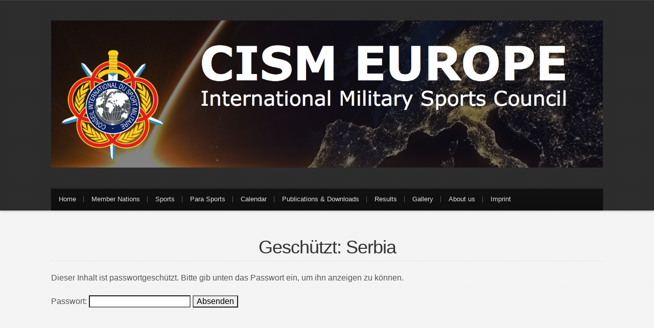

--- FILE ---
content_type: text/css
request_url: https://www.cismeurope.org/wp-content/themes/wp-blossom102/style.css
body_size: 18738
content:
/*  
Theme Name: WP-Blossom
Theme URL: http://www.solostream.com
Description: WP-Blossom is a responsive and user-friendly theme for WordPress.
Author: Solostream
Author URI: http://www.solostream.com/
Version: 1.0.2

The CSS, XHTML and design is released under GPL:
http://www.opensource.org/licenses/gpl-license.php

*/

/* --- [ YOU SHOULD NOT CHANGE THIS FILE. Make style changes on the Theme Settings page or on custom.css ] --- */

/* -------------------[ Main Page Elements ]------------------- */

body {
	text-align: left;
	margin: 0;
	padding: 0;
	color:#555;
	background:#fafafa url(images/headerbg2.png);
	font-size:12px;
	line-height:1.5em;
	font-family:arial,helvetica,sans-serif;
	}

#header {
	clear: both;
	margin: 0 auto;
	padding: 0;
	background:#292929 url(images/headerbg2.png);
	-webkit-box-shadow: inset 0 1px 0 rgba(255, 255, 255, 0.1);
	-moz-box-shadow: inset 0 1px 0 rgba(255, 255, 255, 0.1);
	box-shadow: inset 0 1px 0 rgba(255, 255, 255, 0.1), 0 0 5px rgba(0, 0, 0, 0.4);
	width:100%;
	display:block;
	}

#head-content {
	margin: 0 auto;
	padding: 40px 0;
	}

#sitetitle, 
#logo {
	max-width:100%;
	margin:0;
	padding:0;
	text-align:left;
	}

#logo img {
	max-width:100%;
	height:auto;
	}

#sitetitle .title {
	padding:0;
	margin:0;
	letter-spacing:-1px;
	line-height:1.2em;
	font-size:30px;
	display:block;
	}

#sitetitle .title a {
	color:#fff;
	}

#sitetitle .description {
	padding: 0;
	margin:0;
	display:block;
	color:#fff;
	}

#wrap,
.limit {
	width:1080px;
	clear: both;
	margin: 0 auto;
	padding:0 20px;
	}

#page {
	padding:0;
	clear: both;
	margin: 0 auto;
	background:url(images/dot.gif) 65.625% 0 repeat-y;
	}

#contentleft {
	width: 62.5% /* 600px based on 960px wide #wrap div */;
	float:left;
	padding:50px 0;
	margin: 0;
	}

#contentright {
	width: 31.25% /* 300px based on 960px wide #wrap div */;	
	float:right;	
	padding:50px 0;	
	margin: 0;
	}

#content {
	width: 70% /* 420px based on 600px wide #contentleft div */;
	padding:0;
	margin: 0;
	}

#sidebar-narrow {
	width: 20% /* 120px based on 600px wide #contentleft div */;
	float:left;
	padding:0;
	margin: 0;
	}

#sidebar {
	width: 100%;	
	float:none;	
	display:block;
	}

#sidebar-bottom {
	width: 100%;
	clear:both;
	display: block;
	overflow:hidden;
	padding:0;
	}

#sidebar-bottom-left {
	width:53.34%  /* 160px based on 300px wide #contentright div */;
	float:left;
	padding:0;
	margin:0;
	overflow:hidden;
	}

#sidebar-bottom-right {
	width:40%  /* 120px based on 300px wide #contentright div */;
	float:right;
	padding:0;
	margin:0;
	overflow:hidden;
	}

#footer {
	clear: both;
	margin: 0 auto;
	padding: 40px 0;
	color:#ccc;
	text-align:center;
	background:#000 url(images/headerbg2.png);
	}

.footurl {
	margin-bottom: 10px;
	}

.clearfix:after,
blockquote:after {
	content: "."; 
	display: block; 
	height: 0; 
	clear: both; 
	visibility: hidden;
	}

.clearfix,
blockquote {
	display: inline-block;
	}

/* Hides from IE-mac \*/
* html .clearfix,
* html blockquote {
	height: 1%;
	}
.clearfix,
blockquote {
	display: block;
	}
/* End hide from IE-mac */

/* -------------------[ Headings ]------------------- */

h1,h2,h3,h4,h5,h6,h7,
#sitetitle .title  {
	font-family:arial,helvetica,sans-serif;
	letter-spacing:0;
	margin: 0;
	padding: 0;
	text-align: left;
	font-weight:bold;
	color:#333;
	line-height: 1.2em;
	}

h1 {
	font-size:36px;
	margin: 0;
	letter-spacing:-1px;
	}

h2 {
	font-size: 30px;
	line-height: 1.3em;
	}

h3 {
	font-size: 24px;
	letter-spacing:0;
	line-height: 1.4em;
	}

h4,h5,h6,h7 {
	font-size: 20px;
	letter-spacing:0;
	line-height: 1.5em;
	}

.entry h1,
.entry h2,
.entry h3, 
.entry h4, 
.entry h5, 
.entry h6, 
.entry h7,
.widget h1,
.widget h2,
.widget h3, 
.widget h4, 
.widget h5, 
.widget h6,
.widget h7 {
	margin-bottom: 20px;
	}

h3.post-title, 
h2.post-title,
h1.post-title {
	margin-bottom:0;
	}

#content .entry h1.post-title, 
#content .entry h2.post-title,
h1.page-title,
h1.archive-title {
	font-size:36px;
	line-height: 1.2em;
	padding: 0;
	margin:0;
	text-align:center;
	letter-spacing:-1px;
	}

h1.page-title,
h1.archive-title {
	padding:0 0 5px;
	margin:0 0 20px;
	border-bottom:1px dotted #ddd;
	}

h2.feature-title,
h3.widgettitle,
h2.feat-title,
.sitemap h2 {
	font-size:24px;
	margin:0 0 10px;
	padding:0 0 5px;
	border-bottom:1px dotted #ddd;
	background:transparent;
	letter-spacing:-1px;
	}

#alt-home-bottom h3.widgettitle {
	margin:0 0 15px;
	}


h3#comments-title span,
h3#reply-title span,
.allauthors h2 span,
.auth-bio h1 span,
.auth-bio h2 span,
.mysubscribebox h2 span,
h3#reply-title,
.cats-by-2 h2.feat-title span,
.cat-posts-stacked h2.feat-title span,
.featured h2.feat-title span {
	margin:0 auto;
	text-align:center;
	color:#fff;
	background: #444 url(images/catnav-bg.png) bottom left repeat-x;
	border: 1px solid #444;
	-webkit-box-shadow: inset 0 1px 0 rgba(255, 255, 255, 0.3),0 1px 2px rgba(0, 0, 0, 0.4);
	-moz-box-shadow: inset 0 1px 0 rgba(255, 255, 255, 0.3), 0 1px 2px rgba(0, 0, 0, 0.4);
	box-shadow: inset 0 1px 0 rgba(255, 255, 255, 0.3), 0 1px 2px rgba(0, 0, 0, 0.4);
	height:25px;
	line-height:25px;
	padding:8px 25px;
	font-size:14px;
	text-transform:uppercase;
	letter-spacing:1px !important;
	}

h3#reply-title {
	width:130px;
	margin: 0 auto 30px;
	height:auto;
	}

.auth-bio h1 {
	margin:0 0 10px;
	}

.auth-bio h1 span {
	font-size:16px;
	}


/* -------------------[ Links ]------------------- */

a, a:link, a:visited {
	outline:none;
	text-decoration:none;
	color:#336699;
	-moz-transition: all 0.3s ease-in-out;
	-webkit-transition: all 0.3s ease-in-out;
	transition: all 0.3s ease-in-out;
	}

a:hover, a:active {
	text-decoration:none;
	color:#000000;
	}

a.more-link, 
a.more-link:link, 
a.more-link:visited  {}

a.more-link:hover, 
a.more-link:active  {}

p.readmore {
	display:block;
	margin-top:30px;
	margin-bottom:0;
	text-align:center;
	}

.readmore a.more-link, 
.readmore a.more-link:link, 
.readmore a.more-link:visited  {
	background: #0099cc;
	color: #fff;
	border: 1px solid #0099cc;
	margin:0 auto;
	text-align:center;
	height:24px;
	line-height:24px;
	padding:8px 25px;
	}

.readmore a.more-link:hover, 
.readmore a.more-link:active  {
	background:#333;
	border-color:#333;
	}

#footer a, 
#footer a:link, 
#footer a:visited {
	color:#ccc;
	}

#footer a:hover, 
#footer a:active {
	color:#fff;
	}

.post-title a, 
.post-title a:link, 
.post-title a:visited {
	color:#333;
	text-decoration:none;
	}

.post-title a:hover, 
.post-title a:active {
	color:#000;
	}

h3.widgettitle a,
h3.widgettitle a:link,
h3.widgettitle a:visited,
#footer-widgets h3.widgettitle a,
#footer-widgets h3.widgettitle a:link,
#footer-widgets h3.widgettitle a:visited,
#alt-home-bottom h3.widgettitle a,
#alt-home-bottom h3.widgettitle a:link,
#alt-home-bottom h3.widgettitle a:visited {
	color:#333;
	}

#footer-widgets h3.widgettitle a:hover,
#footer-widgets h3.widgettitle a:active,
#alt-home-bottom h3.widgettitle a:hover,
#alt-home-bottom h3.widgettitle a:active {
	color:#000;
	}
	
/* -------------------[ Images ]------------------- */

img.aligncenter,
img.centered,
img.center,
img.alignleft,
img.alignright,
img.avatar,
img.thumbnail,
img.catslide-thumbnail,
.post-feature-video,
.videoembed-wrap,
.mapembed-wrap {
	-moz-box-shadow: 0 1px 3px rgba(0,0,0,0.2);
	-webkit-box-shadow: 0 1px 3px rgba(0,0,0,0.2);
	box-shadow: 0 1px 3px rgba(0,0,0,0.2);
	padding:0
	}

.entry img {
	max-width: 97%;
	height:auto;
        }

img.alignright {
	float: right;
	clear: right;
	margin: 0 0 15px 15px;
        }

img.alignleft {
	float: left;
	clear: left;
	margin: 0 15px 15px 0px;
        }

img.aligncenter, 
img.centered, 
img.center { 
	display: block; 
	margin: 0 auto 20px;  
	float: none; 
	clear: both;
        }

img.thumbnail {
	border:0;
	padding:0;
	float:right;
	margin: 0 0 10px 10px;
	}

img.thumbnail.wide,
.post-feature-video {
	float:none;
	clear:both;
	display:block;
	padding:0;
	margin: 0 auto 30px;
	}

.entry img.thumbnail {
	max-width:40%;
	height:auto;
	padding: 0;
	}

.entry img.thumbnail.wide,
.post-feature-video {
	height:auto;
	max-width:100%;
	padding: 0;
	}

img.avatar {
	float:right;
	margin:0 0 10px 10px;
	padding:0;
	background:#fff;
	}

/* -------------------[ Caption Styles for WP 2.6+ ]------------------- */

.wp-caption {
	border: 1px solid #dddddd;
	text-align: center;
	background-color: #fff;
	padding-top:5px;
	margin: 0 10px 10px;
	}

.wp-caption img {
	margin: 0;
	padding: 0;
	border: 0 none;
	}

.wp-caption p.wp-caption-text {
	font-size: 12px;
	padding: 5px;
	margin: 0;
	}

/* -------------------[ Misc Tags and Classes ]------------------- */

p {
	margin-top: 0px;
	margin-bottom: 20px;
	}

form, select {
	margin:0;
	padding:0;
	}

acronym, abbr, span.caps {
	cursor: help;
	}

.entry ul,
.entry ol {
	margin: 0 0 20px 20px;
	}

.entry ul ul,
.entry ol ul,
.entry ul ol,
.entry ol ol {
	margin-bottom: 0;
	}

.entry ul li {
	list-style: square;
	}

.entry ul li li {
	list-style: circle;
	}

acronym, abbr {
	border-bottom: 1px solid #999;
	}

* html acronym, abbr {
	border-bottom: 1px dashed #999;
	}

blockquote {
	margin: 0 0 20px;
	background:#eee;
	padding: 15px 20px 1px;
	border:1px solid #dddddd;
	}

.center {
	text-align: center;
	}

a img, img a {
	border: none;
	}

code {
	font-family: 'Courier New', Courier, Fixed;
	display:block;
	clear:both;
	font-size:12px;
	line-height:18px;
	color:#333;
	padding: 10px 20px;
	border:1px solid #ddd;
	border-width:1px 0;
	background:#eee;
	}

hr {
        display: block;
        clear:both;
        }

.navigation {
	padding: 0; 
	margin: 0;
	clear:both;
	}

.single .navigation {
	margin-bottom:3px;
	}

.navigation .alignright {
	width:49%;
	float: right;
	text-align:right;
	}
	
.navigation .alignleft {
	width:49%;
	float: left;
	text-align:left;
	}

.alignright {
	float: right;
	}
	
.alignleft {
	float: left;
	}

.aligncenter, div.aligncenter {
	display: block;
	margin-left: auto;
	margin-right: auto;
        float: none; 
        clear: both;
	}

input:focus {
	outline: none;
	}

select,
input,
textarea {
	-webkit-appearance: none;
	-webkit-border-radius:0; 
	border-radius:0;
	font-family:inherit;
	font-size:inherit;
	}

input[type="checkbox"] { -webkit-appearance: checkbox; }
input[type="radio"] { -webkit-appearance: radio; }
input[type="submit"], input[type="button"] { -webkit-appearance: button; }
select { -webkit-appearance:menulist; border:1px solid #dddddd; background:#fff; padding:5px; }

/* ---------[ Search Form ]--------- */

form#searchform {
	padding:0;
	margin:0;
	display:inline;
	}

#searchform input[type="text"] {
	margin: 0 5px 5px 0;
	display:inline;
	padding: 8px 5px 8px 10px;
	width:165px;
	font-family:inherit;
	border:1px solid #dddddd;
	background:#fff;
	text-transform:lowercase;
	color:#999;
	font-family:inherit;
	}

#searchform input[type="submit"],
#searchform input[type="button"] {
	background: #336699;
	color: #fff;
	border:1px solid #336699;
	padding: 7px 14px;
	font-family:inherit;
	display:inline;
	cursor:pointer;
	text-transform:lowercase;
	margin: 0 0 5px;
	}

#searchform input[type="submit"]:hover,
#searchform input[type="button"]:hover {
	background:#000;
	border-color:#000;
	}

/* ---------[ Email Form and Search Form ]--------- */

.email-form  {
	padding:0;
	margin:0;
	}

.email-form input[type="text"],
.email-form input[type="email"] {
	margin: 0 2px 5px 0;
	display:inline;
	padding: 8px 5px 8px 10px;
	width:165px;
	font-family:inherit;
	border:1px solid #dddddd;
	background:#fff;
	text-transform:lowercase;
	color:#999;
	font-family:inherit;
	}

.email-form input[type="submit"],
.email-form input[type="button"] {
	background: #336699;
	color: #fff;
	border:1px solid #336699;
	padding: 7px 14px;
	font-family:inherit;
	display:inline;
	cursor:pointer;
	text-transform:lowercase;
	margin: 0 0 5px;
	}

.email-form input[type="submit"]:hover,
.email-form input[type="button"]:hover {
	background:#000;
	border-color:#000;
	}

/* -------- [ Table ] -------- */
	
table {
	border-collapse: collapse;
	margin-bottom: 20px; 
	max-width:100%;
	}

#content table {
	line-height:1.5em;
	}

table th {
	background:#eeeeee;
	border: 1px solid #dddddd;
	padding: 10px 15px; 
	}

table tr {
	background:#fff;
	}

table td {
	border: 1px solid #dddddd;
	padding: 10px 15px; 
	}

/* -------- [ Calendar Table ] -------- */
	
table#wp-calendar {
	margin-bottom: 0px; 
	width:100%;
	text-align:center;
	border:1px solid #dddddd;
	}

table#wp-calendar caption {
	font-weight:bold;
	padding: 5px;
	}

table#wp-calendar th {
	background:#eee;
	border: 1px solid #dddddd;
	padding: 5px; 
	}

table#wp-calendar tr {
	background:#fff;
	}

table#wp-calendar td {
	border: 1px solid #dddddd;
	padding: 5px; 
	}

table#wp-calendar tfoot td {
	background:#eee;
	padding: 5px;
	}

/* -------------------[ Comments ]------------------- */

.allcomments {
	padding: 50px 0 0;
	margin:50px 0 0;
	position:relative;
	z-index:1;
	}

h3#comments-title {
	position:absolute;
	z-index:2;
	top:0;
	left:0;
	right:0;
	text-align:center;
	height:25px;
	line-height:25px;
	background:url(images/hd-bg.gif) 0 0 repeat-x;
	}

.comments-navigation {
	display:block;
	margin: 0;
	padding:10px 0;
	}

.comments-navigation .alignleft {
	float:left;
	}

.comments-navigation .alignright {
	float:right;
	}

.comments-number {
	margin-bottom:10px;
	padding:0;
	text-align:center;
	}

.commentlist {
	padding: 0;
	list-style-type:none;
	margin: 0 ;
	}

.commentlist li {
	clear:both;
	margin: 0;
	padding: 0;
	list-style-type:none;
	background:url(images/hd-bg.gif) 0 -22px repeat-x;
	padding-top:32px;
	}

.commentlist li li {}

.commentlist li li.depth-3,
.commentlist li li.depth-5,
.commentlist li li.depth-7,
.commentlist li li.depth-9 {}

.commentlist li ul {
	margin: 0 0 0 50px;
	padding: 0;
	}

.commentlist li.alt { }


ol.commentlist li .comment-body {
	clear:both;
	position:relative;
	z-index:1;
	padding:0 0 30px;
	display:block;
	margin: 0 0 0 100px;
	}

.comment-body img.avatar {
	margin:0;
	float:none;
	display:block;
	position:absolute;
	z-index:2;
	left:-100px;
	top:0;
	}

.comment-body .reply {}

.comment-body .comment-author {
	margin:0;
	padding:0;
	line-height:1.5em;
	}

.comment-body .comment-meta {
	padding:0;
	margin: 0 0 15px;
	font-size:12px;
	line-height:1.5em;
	}

.commentlist cite {
	font-style:normal;
	}

.commentlist .says {
	display:none;
	position:absolute;
	left:-999em;
	}

.thread-alt { }	

.thread-even { }

#respond { 
	clear:both;
	padding: 10px;
	margin: 50px 0 20px;
	position:relative;
	z-index:1;
	-moz-box-shadow:    0 1px 3px rgba(0,0,0,0.2);
	-webkit-box-shadow: 0 1px 3px rgba(0,0,0,0.2);
	box-shadow:         0 1px 3px rgba(0,0,0,0.2);
	background:#fff;
	}

.commentlist #respond {
	margin: 20px 0 0;
	}

h3#reply-title {
	position:relative;
	top:-26px;
	margin:0 auto -42px;
	}

.commentlist li h3#reply-title {
	margin-bottom: -67px;
	top:-40px;
	}

a#cancel-comment-reply-link {
	margin:0;
	padding:0;
	color:#ffcc00 !important;
	text-transform:lowercase;
	}

#commentform {
	padding: 0;
	margin:0;
	text-align:center;
	clear:both;
	padding: 30px 20px 10px;
	margin: 0;
	background:#eee;
	border:1px solid #ddd;
	}

.commentlist #commentform {
	padding-top: 40px;
	}

#commentform label {
	padding: 0;
	margin: 0 0 1px 0;
	display:block;
	}

#commentform input[type="text"],
#commentform textarea {
	padding:7px;
	background:#fff;
	border-color: #dddddd; 
	border-width:1px; 
	border-style:solid;
	width: 80%;
	text-align:center;
	}

#commentform textarea {}

p.button-submit {
	margin:0;
	}

#commentform input[type="submit"],
#commentform input[type="button"] {
	cursor:pointer;
	font-family:inherit;
	clear:both;
	padding: 10px 20px;
	text-align:center;
	color:#fff;
	background:#336699;
	}

#commentform  input[type="submit"]:hover,
#commentform  input[type="button"]:hover {
	background:#000;
	}

a.comment-reply-link, 
a.comment-reply-link:link, 
a.comment-reply-link:visited, 
.reply a, 
.reply a:link, 
.reply a:visited {}

a.comment-reply-link:hover, 
a.comment-reply-link:active, 
.reply a:hover, 
.reply a:active {}

ol.commentlist .comment-body ul {
	list-style-type:disc;
	margin:0 30px 15px;
	padding:0;
	border:none;
	}

ol.commentlist .comment-body ul li {
	list-style-type:disc;
	margin:0;
	padding:0;
	border:none;
	}

ol.commentlist .comment-body ol {
	list-style-type:decimal;
	margin:0 30px 15px;
	padding:0;
	border:none;
	}

ol.commentlist .comment-body ol li {
	list-style-type:decimal;
	margin:0;
	padding:0;
	border:none;
	}

.cancel-comment-reply {
	padding: 5px 0 10px;
	}

.pings {
	background:#f5f5f5;
	border:1px solid #dddddd;
	padding: 15px;
	margin: 0 0 20px;
	}

.pings ol {
	margin-left:20px;
	}

.pings li {
	margin-bottom:5px;
	}

/* -------------------[ Top Navigation ]------------------- */

#topnav {
	padding:0; 
	margin:0;
	background:#000;
	}

#topnav ul { 
	z-index:99; 
	margin:0; 
	padding:0; 
	list-style:none; 
	line-height:1; 
	margin:0;
	}

#topnav ul a  {
	position:relative; 
	display:block; 
	z-index:100; 
	padding:5px 10px; 
	line-height:24px; 
	text-decoration:none;
	color:#ddd;
	}

#topnav ul li  { 
	float:left; 
	width: auto; 
	}

#topnav ul a:hover {
	color:#fff;
	}

#topnav ul ul  { 
	position: absolute; 
	left: -999em; 
	width: 242px; 
	z-index:99999;
	border-top: 1px solid #454545;
	}

#topnav ul ul a  {
	width:220px; 
	line-height:24px;
	border: 1px solid #454545;
	border-top:0;
	background:#000;
	}

#topnav ul ul a:hover  {
	background:#333;
	}

#topnav ul ul ul  {
	border-top: 1px solid #454545;
	margin: -36px 0 0 241px; 
	}

#topnav ul li li { 
	margin:0;
	border:0;
	}

#topnav ul li:hover,
#topnav ul li.hover  { 
	position:static;
	}

#topnav ul li:hover ul ul, 
#topnav ul li.sfhover ul ul,
#topnav ul li:hover ul ul ul, 
#topnav ul li.sfhover ul ul ul,
#topnav ul li:hover ul ul ul ul, 
#topnav ul li.sfhover ul ul ul ul { 
	left:-999em; 
	}

#topnav ul li:hover ul, 
#topnav ul li.sfhover ul,
#topnav ul li li:hover ul, 
#topnav ul li li.sfhover ul,
#topnav ul li li li:hover ul, 
#topnav ul li li li.sfhover ul,
#topnav ul li li li li:hover ul, 
#topnav ul li li li li.sfhover ul { 
	left:auto; 
	}

#topnav li.current-menu-item > a,
#topnav li.current_page_item > a {
	color:#fff;
	}

#catnav ul ul li.current-menu-item > a,
#catnav ul ul li.current-menu-item > a:hover,
#catnav ul ul li.current_page_item > a,
#catnav ul ul li.current_page_item > a:hover {
	color:#fff;
	}

#topnav .select-menu,
#catnav .select-menu-catnav { 
	display: none;
	}

.timely .select-menu,
.timely .select-menu-catnav { 
	display: none !important;
	}

/* -------------------[ Category Navigation ]------------------- */

#catnav {
	padding:0; 
	margin:0;
	background: #111 url(images/catnav-bg.png) bottom left repeat-x;
	-webkit-box-shadow: inset 0 1px 0 rgba(255, 255, 255, 0.15),0 -1px 3px rgba(0, 0, 0, 0.3);
	-moz-box-shadow: inset 0 1px 0 rgba(255, 255, 255, 0.15),0 -1px 3px rgba(0, 0, 0, 0.3);
	box-shadow: inset 0 1px 0 rgba(255, 255, 255, 0.15),0 -1px 3px rgba(0, 0, 0, 0.3);
	}

#catnav ul { 
	z-index:99; 
	margin:0; 
	padding:0; 
	list-style:none; 
	line-height:1; 
	margin:0;
	}

#catnav li  {
	float:left; 
	width: auto;
	background:url(images/nav-sep.png) right 50% no-repeat;
	}

#catnav li li,
#catnav li:last-child  {
	float:left; 
	width: auto;
	background-image:none;
	}

#catnav a  {
	position:relative; 
	display:block; 
	z-index:100; 
	padding:10px 15px; 
	line-height:24px; 
	text-decoration:none;
	color:#ddd;
	background:transparent;
	}

#catnav a:hover {
	color:#fff;
	}

#catnav ul ul  { 
	position: absolute; 
	left: -999em; 
	width: 232px; 
	z-index:99999;
	border-top: 1px solid #000;
	border-top:0;
	}

#catnav ul ul a  {
	width:200px; 
	line-height:20px;
	border:0;
	border: 1px solid #000;
	border-left:1px solid #000;
	border-top:0;
	background:#333;
	}

#catnav ul ul a:hover  {
	background:#111;
	}

#catnav ul ul ul  {
	margin: -41px 0 0 231px; 
	}

#catnav li li { 
	margin:0;
	border:0;
	}

#catnav li:hover,
#catnav li.hover  { 
	position:static;
	}

#catnav li:hover ul ul, 
#catnav li.sfhover ul ul,
#catnav li:hover ul ul ul, 
#catnav li.sfhover ul ul ul,
#catnav li:hover ul ul ul ul, 
#catnav li.sfhover ul ul ul ul { 
	left:-999em; 
	}

#catnav li:hover ul, 
#catnav li.sfhover ul,
#catnav li li:hover ul, 
#catnav li li.sfhover ul,
#catnav li li li:hover ul, 
#catnav li li li.sfhover ul,
#catnav li li li li:hover ul, 
#catnav li li li li.sfhover ul { 
	left:auto; 
	}

#catnav li.current-menu-item > a,
#catnav li.current_page_item > a {
	color:#fff;
	background: #0099cc url(images/catnav-bg.png) bottom left repeat-x;
	-webkit-box-shadow: inset 0 1px 0 rgba(255, 255, 255, 0.15);
	-moz-box-shadow: inset 0 1px 0 rgba(255, 255, 255, 0.15);
	box-shadow: inset 0 1px 0 rgba(255, 255, 255, 0.15);
	}

#catnav ul ul li.current-menu-item > a,
#catnav ul ul li.current-menu-item > a:hover,
#catnav ul ul li.current_page_item > a,
#catnav ul ul li.current_page_item > a:hover {
	background:#111;
	color:#fff;
	-webkit-box-shadow: none;
	-moz-box-shadow: none;
	box-shadow:none;
	}

/* -------------------[ Footer Navigation ]------------------- */

#footnav {
	padding:0; 
	margin:0 auto 5px;
	display:block;
	text-align:center;
	}

#footnav ul  {
	list-style-type:none; 
	padding:0; 
	margin:0 auto;
	display:block;
	text-align:center;
 	}

#footnav ul li  { 
	display:inline; 
	list-style-type:none; 
	margin:0 8px;
	padding:0;  
	}

#footnav ul a,
#footnav ul a:link,
#footnav ul a:visited  {
	display:inline;
	padding:0;  
	text-decoration:none;
	color:#bbb;
	}

#footnav ul a:hover,
#footnav ul a:active {
	color:#fff;
	}

/* --------------[ Basic Post Classes ]-------------- */

.post, 
.page.hentry {
	margin: 0 0 100px;
	padding:0;
	clear:both;
	}

.single .post,
.page .post {
	margin: 0;
	padding:0;
	}

.content {
	margin: 0 0 30px;
	border-bottom:1px dotted #ddd;
	padding-bottom:5px;
	}

.page-template-page-blog-php .post.type-post {
	margin-bottom: 100px;
	}

.meta {
	margin: 0 0 30px;
	padding:10px 0 0;
	}

#content .entry .meta {
	text-align:center;
	}

.meta-bullet {}
.meta-cats {}
.meta-author {}
.meta-date {}
.meta-comments {}

#content .post-header {
	position:relative;
	z-index:1;
	padding: 50px 0 0;
	margin: 0 auto;
	background:url(images/hd-bg.gif) top left repeat-x;
	}

#content .post-header .meta-date {
	position:absolute;
	top:-1px;
	left:0;
	right:0;
	z-index:2;
	padding:0;
	margin:0 auto;
	text-align:center;
	}

#content .post-header .meta-date .meta-inner {
	margin:0 auto;
	text-align:center;
	color:#fff;
	background: #444 url(images/catnav-bg.png) bottom left repeat-x;
	border: 1px solid #444;
	-webkit-box-shadow: inset 0 1px 0 rgba(255, 255, 255, 0.3),0 1px 2px rgba(0, 0, 0, 0.4);
	-moz-box-shadow: inset 0 1px 0 rgba(255, 255, 255, 0.3), 0 1px 2px rgba(0, 0, 0, 0.4);
	box-shadow: inset 0 1px 0 rgba(255, 255, 255, 0.3), 0 1px 2px rgba(0, 0, 0, 0.4);
	height:24px;
	line-height:24px;
	padding:8px 25px;
	}

#content .post-header .meta-date .meta-inner > a {
	color:#fff;
	}

.post-header .meta-date .meta-bullet {
	padding:0;
	margin:0;
	display:none;
	}

p#breadcrumbs {
	font-size:12px;
	margin:0 0 30px;
	padding:0 0 5px;
	border-bottom:1px dotted #dddddd;
	}

p.tags {
	margin-bottom:25px;  
	clear:both;
	}

/* -------------------[ Video Embed ]------------------- */

.videoembed-wrap {
	margin-bottom:25px;
	}

.single-video,
.videoembed {
	position: relative;
	padding-bottom: 62.50%; /* -- 16:10 Video Size Ratio -- */
	padding-bottom: 56.25%; /* -- 16:9 Video Size Ratio -- */
	height: 0;
	overflow: hidden;
	margin: 0 auto;
	}

.single-video iframe,  
.single-video object,  
.single-video embed,
.videoembed iframe,  
.videoembed object,  
.videoembed embed {
	position: absolute;
	top: 0;
	left: 0;
	width: 100%;
	height: 100%;
	}

/* -------------------[ Map Embed ]------------------- */

.mapembed-wrap {
	margin-bottom:25px;
	}

.mapembed {
	position: relative;
	padding-bottom: 62.50%; /* -- 16:10 Video Size Ratio -- */
	padding-bottom: 56.25%; /* -- 16:9 Video Size Ratio -- */
	height: 0;
	overflow: hidden;
	margin: 0 auto;
	}

.mapembed iframe,  
.mapembed object,  
.mapembed embed {
	position: absolute;
	top: 0;
	left: 0;
	width: 100%;
	height: 100%;
	}

/* -------------------[ Social Media Icons ]------------------- */

.sub-icons {
	padding:0;
	margin:15px 0 0;
	}

.sub-icons img,
.auth-icons img,
.entry .sub-icons img,
.entry .auth-icons img {
	width:24px;
	height:24px;
	display:block;
	float:left;
	max-width:none;
	margin:0 0 2px;
	-moz-box-shadow: 0 0 2px rgba(0,0,0,0.2);
	-webkit-box-shadow: 0 0 2px rgba(0,0,0,0.2);
	box-shadow: 0 0 2px rgba(0,0,0,0.2);
	background:#fff;
	padding:2px;
	}

.sub-icons img,
.auth-icons img {
	opacity:0.6;
	}

.sub-icons img:hover,
.auth-icons img:hover {
	opacity:1;
	}

/* ---------------[ Author Styles for All Authors Page Template ]--------------- */

.allauthors {
	clear:both;
	padding: 40px 0 0;
	margin: 0 0 40px;
	background:url(images/hd-bg.gif) top left repeat-x;
	position:relative;
	z-index:1;
	}

.allauthors:last-child {}

.page-template-page-authors-php .content {
	border:0;
	}

.allauthors h2 {
	position:absolute;
	z-index:2;
	top:0;
	left:0;
	right:0;
	text-align:center;
	height:25px;
	line-height:25px;
	}

.allauthors h2 span {}

.allauthors img.avatar {
	padding:0;
	background:#fff;
	border:0;
	float:right;
	margin:0 0 20px 20px;
	}

.auth-icons {
	clear:both;
	margin: 0 auto;
	padding: 0;
	text-align:left;
	}

.allauthors .auth-website {
	display:none;
	}

.auth-website {}

/* -------------------[ Author Bio Info ]------------------- */

.auth-bio {
	padding: 50px 0 0;
	margin: 0 0 70px;
	background:url(images/hd-bg.gif) top left repeat-x;
	position:relative;
	z-index:1;
	}

.auth-bio h1,
.auth-bio h2 {
	position:absolute;
	z-index:2;
	top:0;
	left:0;
	right:0;
	text-align:center;
	height:25px;
	line-height:25px;
	}

.auth-bio h1 span,
.auth-bio h2 span {}

.auth-bio img.avatar {
	padding:0;
	background:#fff;
	border:0;
	float:left;
	margin:0 15px 5px 0;
	}

.auth-bio .auth-icons {
	clear:both;
	margin: 20px auto 0;
	padding: 10px 0 0;
	border-top:1px dotted #dddddd;
	text-align:left;
	}

.auth-website {
	display:block;
	height:24px;
	line-height:24px;
	float:right;
	}

.single .auth-bio {
	margin: 0;
	padding:10px 0 0;
	border-top:1px dotted #ddd;
	background:transparent;
	}

.single .auth-bio h2 {
	position:absolute;
	z-index:2;
	top:0;
	left:-999em;
	display:none;
	}

.single .auth-bio img.avatar {
	padding:0;
	background:#fff;
	border:0;
	float:right;
	margin:5px 0 10px 15px;
	}

.single .bio div {}

.auth-bio .bio span {
	font-weight:bold;
	}

/* ---------------[ Subscribe Box ]--------------- */

.mysubscribebox {
	padding: 10px;
	margin: 50px 0 0;
	position:relative;
	z-index:1;
	background:#fff;
	-moz-box-shadow:    0 1px 3px rgba(0,0,0,0.2);
	-webkit-box-shadow: 0 1px 3px rgba(0,0,0,0.2);
	box-shadow:         0 1px 3px rgba(0,0,0,0.2);
	background:#fff;
	}

.inner-mysubscribebox {
	padding: 30px 30px 20px;
	text-align:center;
	background:#DAECF2;
	border:1px solid #ddd;
	}

.mysubscribebox h2 {
	position:absolute;
	z-index:2;
	top:-8px;
	left:0;
	right:0;
	text-align:center;
	height:25px;
	line-height:25px;
	}

.mysubscribebox .sub-icons {
	padding:0;
	margin:15px auto 0;
	text-align:center;
	}

.mysubscribebox .sub-icons img,
.mysubscribebox .sub-icons a {}

.mysubscribebox .sub-icons img,
.mysubscribebox .auth-icons img,
.entry .mysubscribebox .sub-icons img,
.entry .mysubscribebox .auth-icons img {
	display:inline-block;
	float:none;
	}

.mysubscribebox .email-form {
	text-align:center;
	}

.mysubscribebox .email-form input[type="text"],
.mysubscribebox .email-form input[type="email"] {
	width:200px;
	margin-bottom:5px;
	}

.mysubscribebox .email-form input[type="submit"],
.mysubscribebox .email-form input[type="button"] {
	margin-bottom:5px;
	}

/* --------------[ Home Page Option 2 - 2 Posts Aligned Side-by-Side ( index2 ) ]-------------- */

.post-by-2 {
	margin: 0 auto;
	padding:0;
	}

.post-inline {
	clear:both;
	margin: 0 0 20px;
	padding:0 0 10px;
	border-bottom:1px dotted #dddddd;
	}

.post-left {
	clear:left;
	float:left;
	width: 48%;
	margin: 0;
	padding:0;
	}

.post-right {
	clear:right;
	float:right;
	width: 48%;
	margin: 0;
	padding:0;
	}

.post-by-2 .post,
.post-by-2 .page.hentry {
	margin: 0;
	padding: 50px 0;
	border:0;
	position:relative;
	z-index:1;
	background:url(images/hd-bg.gif) top left repeat-x;
	}

.post-by-2 .entry img.thumbnail.wide,
.post-by-2 .entry .post-feature-video {
	float:none;
	margin: 0 auto 12px;
	width:auto;
	max-width:100%;
	height:auto;
	padding:0;
	clear:both;
	display:block;
	}

#content .post-by-2 .entry .meta {
	padding:0;
	margin-bottom:15px;
	font-size:12px;
	letter-spacing:0.03em;
	text-align:left;
	}

.post-by-2 .post-clear {
	clear:both;
	height:0;
	padding:40px 0;
	background:transparent;
	margin: 0 auto;
	}

.post-by-2 .entry {
	margin: 0;
	padding:0;
	border:0;
	}

.post-by-2 .my-excerpt {
	line-height:1.6em;
	height:9.6em;
	overflow:hidden;
	display:block;
	}

.post-by-2 .meta-cats {
	display:none;
	}

#content .post-by-2 .entry h2.post-title {
	text-align:left;
	font-size: 24px;
	line-height: 1.2em;
	margin:0 0 5px;
	}

#content .post-by-2 .post-header {
	position:static;
	padding: 0;
	margin: 0 auto;
	background:transparent;
	}

.post-by-2 .entry {}

.post-by-2 p.readmore {
	position:absolute;
	display:block;
	bottom:0;
	left:0;
	right:0;
	z-index:2;
	margin:0 auto;
	text-align:center;
	}	

/* -----------[ Home Page Option 3 - Posts Arranged by Category Side-by-Side ( index3 ) ]----------- */

.cats-by-2 {
	margin: 0;
	padding: 0;
	background:transparent;
	}

.cat-posts-left,
.cat-posts-right {
	clear:left;
	float:left;
	width: 48%;
	margin: 0 0 80px;
	padding:35px 0 0;
	background:url(images/hd-bg.gif) top left repeat-x;
	position:relative;
	z-index:1;
	}

.cat-posts-right {
	clear:right;
	float:right;
	}

.cats-by-2 h2.feat-title {
	position:absolute;
	z-index:2;
	top:0;
	left:0;
	right:0;
	text-align:center;
	height:25px;
	line-height:25px;
	border:0;
	padding:0;
	margin:0 auto;
	}

.cats-by-2 h2.feat-title a {
	color:#fff !important;
	}

.cats-by-2 .post {
	margin: 0;
	padding: 18px 0;
	background:transparent;
	border:0;
	border-bottom:1px dotted #dddddd;
	}

.cats-by-2 .post:last-child {
	padding-bottom:0;
	border:0;
	}

.cats-by-2 .my-excerpt {
	overflow:hidden;
	margin: 0;
	line-height:1.55em;
	height:6.0em;
	border:0;
	padding:0;
	display:block;
	}

.cats-by-2 h3.post-title {
	font-size:18px;
	margin:0;
	line-height:1.2em;
	}

.cats-by-2 .entry img.thumbnail {
	border:0;
	float:left;
	margin: 0 14px 0 0;
	height:5.6em;
	width:auto;
	padding:0;
	max-width:none;
	}

.cats-by-2 .entry img.thumbnail.wide,
.cats-by-2 .entry .post-feature-video {
	float:none;
	margin: 0 0 12px;
	width:auto;
	max-width:100%;
	height:auto;
	padding:0;
	clear:both;
	display:block;
	}

.cats-by-2  p.readmore,
.cats-by-2  a.more-link {
	display:none;
	visibility: hidden;
	position:absolute;
	left:-999em;
	}

#content .cats-by-2 .meta {
	font-size:11px;
	margin:0 0 3px;
	padding:0;
	text-align:left;
	}

#content .cats-by-2 .meta-bullet,
#content .cats-by-2 .meta-cats,
#content .cats-by-2 .meta-author  {
	display:none;
	}

#content .cats-by-2 .meta-comments .meta-bullet {
	display:inline;
	}

/* -------------------[ Home Page Option 4 - Posts Arranged by Category Stacked ( index4 ) ]------------------- */

.cat-posts-stacked {
	clear:both;
	width: 100%;
	display:block;
	margin: 0 0 10px;
	padding:60px 0 0;
	background:url(images/hd-bg.gif) top left repeat-x;
	position:relative;
	z-index:1;
	}

.cat-posts-stacked h2.feat-title {
	position:absolute;
	z-index:2;
	top:0;
	left:0;
	right:0;
	text-align:center;
	height:25px;
	line-height:25px;
	border:0;
	padding:0;
	margin:0 auto;
	}

.cat-posts-stacked h2.feat-title a {
	color:#fff !important;
	}

.cat-posts-stacked .meta-cats {
	display:none;
	}

#content .cat-posts-stacked .entry h2.post-title {
	margin: 0 0 3px !important;
	padding:0;
	font-size:24px;
	text-align:left;
	}

#content .cat-posts-stacked .meta {
	margin:0 0 10px;
	padding:0;
	text-align:left;
	}

.cat-posts-stacked .post {
	margin:0 0 30px;
	padding:0 0 10px;
	border-bottom:1px dotted #dddddd;
	}

.cat-posts-stacked .post:last-child {
	margin:0;
	padding:0;
	border-bottom:0;
	}

.cat-posts-stacked img.thumbnail,
.cat-posts-stacked img.thumbnail.wide {
	float:left;
	margin: 5px 0 30px;
	width:auto;
	height:auto;
	padding:0;
	max-width:150px;
	}

.cat-posts-stacked .my-excerpt {
	margin-left: 170px;
	display:block;
	}

.cat-posts-stacked p.readmore {
	display:none;
	text-align:center;
	}

/* -------------------[ Archive Drop-Down Menus ]------------------- */

.index-3-4-archives {
	border:1px solid #ddd;
	background:#eee;
	padding: 5px 5px 0;
	display:block;
	margin:0;
	display:block;
	}

.index-3-4-archives form {
	display:inline;
	margin:0;
	padding:0;
	}

.index-3-4-archives select {
	display:inline;
	width:200px;
	padding: 5px;
	margin: 0 0 5px;
	color:#666;
	}

.index-3-4-archives form.catarchives {
	float:right;
	margin-right:0;
	}

/* ---------------[ Ad Banners ]--------------- */

.head-banner468 {
	float:right;
	display:inline;
	text-align:right;
	overflow:hidden;
	padding:0;
	margin:0;
	max-width:49%;
	}

.banner468 {
	text-align:center;
	margin: 0 auto 30px;
	float:none;
	display:block;
	padding:10px;
	background:#000;
	}

.c-sw .banner468,
.sw-c .banner468,
.fwidth .banner468 {}

.banner728-container {
	text-align:center;
	margin: 0 auto;
	padding:20px 0 0;
	float:none;
	display:block;
	}

.banner728-container.bottom {
	text-align:center;
	margin: 0 auto;
	padding:20px 0;
	float:none;
	display:block;
	border:0;
	border-top:1px dotted #dddddd;
	}

.banner728 {
	margin: 0 auto;
	padding:0;
	float:none;
	display:block;
	width:100%;
	}

.banner728.left {
	margin: 0;
	float:left;
	width:75.84%;
	text-align:left;
	}

.banner220 {
	margin: 0;
	padding:0;
	float:right;
	text-align:right;
	width:22.92%;
	display:block;
	}

.head-banner468 img,
.banner468 img,
.banner728 img,
.banner220 img {
	max-width:100%;
	height:auto;
	}

/* ---------[ Content | Sidebar-Wide ]--------- */

.c-sw #page {}

.c-sw #content {
	width:100%;
	}

/* ---------[ Sidebar-Wide | Content ]--------- */

.sw-c #page {
	background-position: 34.375% 0;
	}

.sw-c #content {
	width:100%;
	}

.sw-c #contentleft {
	float:right;
	}

.sw-c #contentright {
	float:left;
	}

/* ---------[ Content | Sidebar-Narrow | Sidebar-Wide ]--------- */

.c-sn-sw #page {}

.c-sn-sw #content {
	float:left;
	}

.c-sn-sw #sidebar-narrow {
	float:right;
	}

.c-sn-sw p.email-form .sub {
	width:150px;
	}

.c-sn-sw .page-border {
	background:url(images/dot.gif) 46.875% 0 repeat-y;
	}

/* ---------[ Sidebar-Narrow | Content | Sidebar-Wide ]--------- */

.sn-c-sw #page {}

.sn-c-sw #content {
	float:right;
	}

.sn-c-sw p.email-form .sub {
	width:150px;
	}

.sn-c-sw .page-border {
	background:url(images/dot.gif) 15.625% 0 repeat-y;
	}

/* ---------[ Sidebar-Wide | Sidebar-Narrow | Content ]--------- */

.sw-sn-c #page {
	background-position: 34.375% 0;
	}

.sw-sn-c #contentleft {
	float:right;
	}

.sw-sn-c #content {
	float:right;
	}

.sw-sn-c #contentright {	
	float:left;	
	}

.sw-sn-c p.email-form .sub {
	width:150px;
	}

.sw-sn-c .page-border {
	background:url(images/dot.gif) 53.125% 0 repeat-y;
	}

/* ---------[ Sidebar-Wide | Content | Sidebar-Narrow ]--------- */

.sw-c-sn #page {
	background-position: 34.375% 0;
	}

.sw-c-sn #contentleft {
	float:right;
	}

.sw-c-sn #contentright {
	float:left;	
	}

.sw-c-sn #content {
	float:left;
	padding:0;
	margin: 0;
	}

.sw-c-sn #sidebar-narrow {
	float:right;
	}

.sw-c-sn p.email-form .sub {
	width:150px;
	}

.sw-c-sn .page-border {
	background:url(images/dot.gif) 84.375% 0 repeat-y;
	}

/* ---------[ Full-Width Layout Styles ]--------- */

.fwidth #page {
	background:transparent !important;
	}

.fwidth #contentleft {
	width: 100%;
	float:none;
	}

.fwidth #content {
	width: 100%;
	}

/* ---------[ Content | Sidebar-Narrow ]--------- */

.c-sn #page {
	background-position: 76.04166% 0;
	}

.c-sn #contentleft {
	float:none;
	width:100%;
	}

.c-sn #content {
	float:left;
	padding:0;
	margin: 0;
	width:72.91666% /* 700px based on 960px wide #wrap div */;
	}

.c-sn #sidebar-narrow {
	float:right;
	width:20.833% /* 200px based on 960px wide #wrap div */;
	}

/* ---------[ Sidebar-Narrow | Content ]--------- */

.sn-c #page {
	background-position: 23.95833% 0;
	}

.sn-c #contentleft {
	float:none;
	width:100%;
	}

.sn-c #content {
	float:right;
	padding:0;
	margin: 0;
	width:72.91666% /* 700px based on 960px wide #wrap div */;
	}

.sn-c #sidebar-narrow {
	float:left;
	width:20.833% /* 200px based on 960px wide #wrap div */;
	}

/* -------------------[ Tabbed Archives Page Template ]------------------- */

.post ul.archives-by-cat {
	margin: 5px 0 15px;
	padding: 0 0 12px;
	border-bottom:1px dotted #dddddd;
	}

.post ul.archives-by-cat li {
	list-style-type:none !important;
	padding:0;
	background:transparent;
	margin: 0 0 3px;
	}

.post ul.archive-tabs {
	padding:0;
	background:transparent;
	margin: 0 0 20px 0;
	padding: 0 0 15px;
	border-bottom:1px dotted #dddddd;
	}

.post ul.archive-tabs li {
	list-style-type:none !important;
	padding:0;
	background:transparent;
	margin: 0;
	float:left;
	}

.archive-tabs a,
.archive-tabs a:link,
.archive-tabs a:visited {
	display:block;
	float:left;
	margin: 0 10px 0 0;
	background:#f5f5f5;
	padding: 0 25px;
	color:#333;
	border:1px solid #dddddd;
	height:36px;
	line-height:36px;
	}

.archive-tabs a:hover,
.archive-tabs a:active,
.archive-tabs .ui-tabs-selected a {
	background:#333;
	color:#fff;
	border:1px solid #000;
	}

#archive-tabs .ui-tabs-hide {  
	display: none;  
	}

#archive-tabs {
	padding-bottom:15px;
	}

#archive-images,
.archive-content {}

.entry #archives-images img.thumbnail,
.entry .archive-content img.thumbnail {
	max-width:none;
	background:#fff;
	width: 140px;
	height:140px;
	margin: 0 20px 20px 0;
	display:block;
	float:left;
	padding:0;
	border:0;
	}

/* ---------------[ Site Map Page ]--------------- */

.sitemap {}

.sitemap.entry ul {
	margin-left:20px;
	padding-left:0;
	}

.sitemap.entry ul li {
	margin-left:0;
	padding-left:0;
	margin-bottom:3px;
	}

.sitemap.entry ul ul {
	margin-left:15px;
	margin-top:3px;
	}

.sitemap.entry ul ul li {
	list-style-type:circle;
	}

.sitemap .entry {
	padding-bottom:15px;
	}

.sitemap .meta {
	margin: 0 0 10px;
	padding: 0;
	}

.sitemap-narrow {
	width:36%;
	float:right;
	padding: 0;
	margin:0 0 15px;
	}

.sitemap-wide {
	width:58%;
	float:left;
	}

.sitemap-post {
	clear:both;
	margin:0 0 15px;
	border-bottom:1px dotted #dddddd;
	padding:0;
	}

.sitemap-post p.post-title {
	margin:0;
	}

p.sitemap-meta {
	margin:0 0 15px;
	}

.sitemap-post img.thumbnail {
	float:left;
	margin:3px 10px 15px 0px;
	padding:0;
	border:0;
	width:15%;
	background:#fff;
	}

/* --------[ MyFlexSlider Necessary Styles ]-------- */

/* Browser Resets */

.flex-container a:active,
.myflexslider a:active,
.flexslider a:active,
.flex-container a:focus,
.myflexslider a:focus,
.flexslider a:focus {
	outline: none;
	}

.slides,
.flex-control-nav,
.flex-direction-nav,
.flexslide-custom-controls,
.slides li,
.flex-control-nav li,
.flex-direction-nav li,
.flexslide-custom-controls li {
	margin: 0; 
	padding: 0; 
	list-style-type:none !important;
	background-image:none;
	} 

.flex-pauseplay span {
	text-transform: capitalize;
	}

/* Hide the slides before the JS is loaded. Avoids image jumping */

.myflexslider .slides > li,
.flexslider .slides > li {
	display: none; 
	-webkit-backface-visibility: hidden;
	} 

/* Clearfix for the .slides element */

.slides:after {
	content: "."; 
	display: block; 
	clear: both; 
	visibility: hidden; 
	line-height: 0; 
	height: 0;
	}
 
html[xmlns] .slides {
	display: block;
	}
 
* html .slides {
	height: 1%;
	}

/* No JavaScript Fallback
/* If you are not using another script, such as Modernizr, make sure you
/* include js that eliminates this class on page load */

.no-js .slides > li:first-child {
	display: block;
	}

.myflexslider,
.flexslider {
	margin: 0; 
	padding:0;
	border: 0; 
	position: relative; 
	zoom: 1;
	}

.myflexslider .slides,
.flexslider .slides {
	padding:0;
	margin:0 auto;
	zoom:1;
	}

.slides img,
.slides img.thumbnail {
	width:100%;
	max-width:none;
	height:auto; 
	display: block;
	margin:0;
	padding:0;
	border:0;
	}

.carousel li {}

.flex-viewport {
	max-height: 2000px; 
	-webkit-transition: all 1s ease; 
	-moz-transition: all 1s ease; 
	transition: all 1s ease;
	}

.loading .flex-viewport {
	max-height: 300px;
	}


/* --------[ Flexslider Featured Video ]-------- */

.myflexslider .feature-video,
.flexslider .feature-video {}

.myflexslider .feature-video .video,
.flexslider .feature-video .video {
	position: relative;
	padding-bottom: 68.75%; /* -- 16:11 Video Size Ratio -- */
	padding-bottom: 75.00%; /* -- 16:12 Video Size Ratio -- */
	padding-bottom: 62.50%; /* -- 16:10 Video Size Ratio -- */
	padding-bottom: 56.25%; /* -- 16:9 Video Size Ratio -- */
	height: 0;
	overflow: hidden;
	}

.myflexslider .feature-video iframe,  
.myflexslider .feature-video object,  
.myflexslider .feature-video embed,
.flexslider .feature-video iframe,  
.flexslider .feature-video object,  
.flexslider .feature-video embed {
	position: absolute;
	top: 0;
	right: 0;
	width: 100%;
	height: 100%;
	}

/* --------[ Direction Nav ]-------- */

.flex-direction-nav {}

.flex-direction-nav a {
	width: 25px; 
	height: 25px; 
	margin: -25px 0 0; 
	display: block; 
	background: #000 url(images/bg_direction_nav2.png) no-repeat 0 0; 
	position:absolute; 
	top: 50%; 
	z-index: 10; 
	cursor: pointer; 
	text-indent: -999em; 
	opacity: 0;
	zoom:1;
	}

.flex-direction-nav .flex-next {
	background-position: 100% 0; 
	right: 0;
	}

.flex-direction-nav .flex-prev {
	left: 0;
	}

.flex-direction-nav .flex-disabled {}

.myflexslider:hover .flex-next,
.myflexslider:hover .flex-prev,
.flexslider:hover .flex-next,
.flexslider:hover .flex-prev {
	opacity: 1.0;
	}

.myflexslider:hover .flex-next:hover, 
.myflexslider:hover .flex-prev:hover,
.flexslider:hover .flex-next:hover, 
.flexslider:hover .flex-prev:hover {
	opacity: 1.0;
	}

/* --------[ Control Nav ]-------- */

.flex-control-nav {
	width: 100%; 
	position: absolute; 
	bottom: -30px; 
	text-align: center;
	}

.flex-control-nav li {
	margin: 0 3px; 
	display: inline-block; 
	zoom: 1; 
	*display: inline;
	}

.flex-control-paging li a {
	width: 14px; 
	height: 14px; 
	display: block; 
	background: #666; 
	background: rgba(0,0,0,0.5); 
	cursor: pointer; 
	text-indent: -9999px; 
	box-shadow: inset 0 0 3px rgba(0,0,0,0.3);
	}

.flex-control-paging li a:hover { 
	background: #333; 
	background: rgba(0,0,0,0.7); 
	}

.flex-control-paging li a.flex-active { 
	background: #000; 
	background: rgba(0,0,0,0.9); 
	cursor: default; 
	}

.flex-control-thumbs {
	margin: 5px 0 0; 
	position: static; 
	overflow: hidden;
	}

.flex-control-thumbs li {
	width: 25%; 
	float: left; 
	margin: 0;
	}

.flex-control-thumbs img {
	width: 100%; 
	display: block; 
	opacity: .7; 
	cursor: pointer;
	}

.flex-control-thumbs img:hover {
	opacity: 1;
	}

.flex-control-thumbs .flex-active {
	opacity: 1; 
	cursor: default;
	}

/* --------[ Thumbnail Navigation ]-------- */

.myflexslider.thumbnav {
	margin:0 auto;
	padding:0;
	position:absolute;
	bottom:15px;
	right:15px;
	left:15px;
	z-index:5;
	}

.myflexslider.thumbnav img {
	display: block;
	opacity: 0.3;
	cursor: pointer;
	}

.myflexslider.thumbnav img:hover {
	opacity: 1;
	}

.myflexslider.thumbnav .flex-active-slide img {
	opacity: 1;
	cursor: default;
	}

/* --------[ Thumbnail Navigation Direction Nav ]-------- */

.thumbnav .flex-direction-nav a {
	margin: -15px 0 0; 
	}

.thumbnav .flex-direction-nav .flex-next {
	background-position: 100% 0; 
	right: 10px;
	}

.thumbnav .flex-direction-nav .flex-prev {
	left: 10px;
	}

.thumbnav .flex-direction-nav .flex-disabled {
	display:none;
	}

.thumbnav .myflexslider:hover .flex-next {
	opacity: 1.0;
	}

.thumbnav .myflexslider:hover .flex-prev {
	opacity: 1.0;
	}

.thumbnav .myflexslider:hover .flex-next:hover, 
.thumbnav .myflexslider:hover .flex-prev:hover {
	opacity: 1.0;
	}

/* --------[ Narrow Featured Content Slider ]-------- */

.featured.narrow {
	display:block;
	margin: 0 auto 5em;
	position:relative;
	z-index:1;
	background:#000;
	padding:0 0 90px;
	-moz-box-shadow: 0 1px 3px rgba(0,0,0,0.2);
	-webkit-box-shadow: 0 1px 3px rgba(0,0,0,0.2);
	box-shadow: 0 1px 3px rgba(0,0,0,0.2);
	 width:100%; 
	}

.featured.narrow h2.feat-title {
	position:absolute;
	z-index:5;
	top:-8px;
	left:0;
	right:0;
	margin:0;
	padding:0;
	border:0;
	text-align:center;
	}

.featured.narrow .myflexslider .slide-container {
	padding:0;
	background:transparent;
	margin:0 auto;
	border:0;
	display:block;
	width:100%;
	}

.featured.narrow .myflexslider .flex-caption {
	margin:0 auto;
	background:#000;
	padding: 0 0 30px;
	width:100%;
	}

.featured.narrow .myflexslider h2.post-title,
.featured.narrow .myflexslider h2.post-title a {
	font-size:24px;
	margin:0;
	line-height:1.2em;
	color:#fff !important;
	margin:0 0 5px;
	}

.featured.narrow .myflexslider .my-excerpt {
	margin: 0 0 15px;
	color:#ccc;
	font-size:14px;
	padding:0;
	overflow:hidden;
	line-height:1.6em;
	height:5.8em;
	display:block;
	padding: 20px 20px 0;
	}

.featured.narrow .myflexslider a.more-link {
	position:static;
	display:block;
	margin:0 20px;
	color:#fff !important;
	}

.featured.narrow .myflexslider .feature-image,
.featured.narrow .myflexslider .feature-video {
	width:100%;
	height:auto;
	float:none;
	margin:0 auto;
	border:0;
	background:transparent;
	padding:0;
	}

.featured.narrow .myflexslider .feature-video {}

.featured.narrow .myflexslider img {}

.featured.narrow .flex-direction-nav a {
	margin: 0; 
	top: 10px;
	opacity:1;
	}

.featured.narrow .flex-direction-nav .flex-next {
	background-position: 100% 0; 
	right:10px;
	}

.featured.narrow .flex-direction-nav .flex-prev {
	left: auto;
	right:36px;
	}

.featured.narrow .myflexslider.thumbnav {
	margin:0 auto;
	padding:0;
	position:absolute;
	bottom:5px;
	right:5px;
	left:5px;
	z-index:5;
	background:#000;
	border:0;
	}

.featured.narrow .thumbnav .flex-direction-nav a {
	top: 50%;
	margin:-10px 0 0; 
	}

.featured.narrow .thumbnav .flex-direction-nav .flex-prev {
	left: 10px;
	right:auto;
	}

/* --------[ Wide Featured Content Slider ]-------- */

.featured.wide {
	display:block;
	margin: 40px auto 0;
	position:relative;
	z-index:1;
	background:#000;
	padding:0;
	-moz-box-shadow: 0 1px 3px rgba(0,0,0,0.2);
	-webkit-box-shadow: 0 1px 3px rgba(0,0,0,0.2);
	box-shadow: 0px 1px 3px rgba(0,0,0,0.2);
	}

.featured.wide h2.feat-title {
	position:absolute;
	z-index:5;
	top:-8px;
	left:0;
	right:0;
	margin:0;
	padding:0;
	border:0;
	text-align:center;
	}

.featured.wide .myflexslider .slide-container {
	position:relative;
	z-index:3;
	border:0;
	padding:0;
	margin:0 auto;
	display:block;
	background:transparent;
	}

.featured.wide .myflexslider .flex-caption {
	position:absolute;
	z-index:4;
	margin:0;
	top:0;
	bottom:0;
	left:0;
	right:auto;
	background:#000;
	width:34%;
	padding:0;
	}

.featured.wide .myflexslider h2.post-title,
.featured.wide .myflexslider h2.post-title a {
	font-size:24px;
	color:#fff !important;
	margin:0 0 10px;
	line-height:1.2em;
	}

.featured.wide .myflexslider .my-excerpt {
	overflow:hidden;
	padding:25px;
	line-height:1.6em;
	height:12.3em;
	margin: 0 0 20px;
	color:#ccc;
	font-size:14px;
	}

.featured.wide .myflexslider a.more-link {
	padding:0 25px;
	color:#fff !important;
	}

.featured.wide .myflexslider .feature-image,
.featured.wide .myflexslider .feature-video {
	max-width:none;
	width:66%;
	float:right;
	margin:0;
	border:0;
	background:#000;
	padding:0;
	display:block;
	}

.featured.wide .flex-direction-nav a {
	margin: 0; 
	top: 10px; 
	opacity:1;
	}

.featured.wide .flex-direction-nav .flex-next {
	background-position: 100% 0; 
	right:10px;
	}

.featured.wide .flex-direction-nav .flex-prev {
	left: auto;
	right:36px;
	}

.featured.wide .myflexslider.thumbnav {
	margin:0;
	position:absolute;
	bottom:5px;
	right:66.5%;
	left:5px;
	z-index:5;
	background:transparent;
	border:0;
	padding:0;
	width:auto;
	}

.featured.wide .myflexslider.thumbnav .flex-direction-nav a {
	top: 50%;
	margin:-12px 0 0; 
	}

.featured.wide .myflexslider.thumbnav .flex-direction-nav .flex-prev {
	left: 10px;
	}

/* --------[ Wide Featured Pages Slider ]-------- */

.featured.wide.pages {}

/* --------[ Featured Category Slider ]-------- */

.catslide.widget { overflow:hidden; }

#sidebar .catslide.widget {}

.catslide.widget h3.widgettitle {
	margin-bottom:10px !important;
	}

.catslide.widget li {
	margin:0;
	padding:0;
	border:0;
	}

.featured.cat {
	display:block;
	margin: 40px 0 0;
	position:relative;
	z-index:1;
	background:transparent;
	padding:0 0;
	}

.featured.cat .slides li {}

.widget .featured.cat {
	margin-top:0;
	}

.catslide-description {
	border-bottom:1px dotted #ddd;
	padding-bottom:10px;
	margin:0 0 10px;
	}

.featured.cat .cat-container {
	display:block;
	padding-bottom:1.8em;
	line-height:1.55em;
	height:auto;
	}

.featured.cat .catslide-content {}

.featured.cat h3.post-title {
	padding:0;
	margin:0 0 5px;
	font-size:20px;
	line-height:1.3em;
	max-height:2.6em;
	overflow:hidden;
	letter-spacing:0;
	}

.featured.cat p.catslide-excerpt {
	margin:0;
	padding:0;
	}

.catslide.widget ul.catslide-meta {
	margin:0 0 10px;
	padding:0;
	font-size:11px;
	line-height:18px;
	height:18px;
	overflow:hidden;
	}

.catslide.widget ul.catslide-meta li,
#footer-widgets .catslide.widget ul.catslide-meta li {
	margin:0 6px 0 0;
	padding:0 0 0 7px;
	line-height:18px;
	height:18px;
	float:left;
	background:url(images/bullet-line.png) 0 50% no-repeat;
	display:inline;
	}

.catslide.widget ul.catslide-meta li:first-child,
#footer-widgets .catslide.widget ul.catslide-meta li:first-child {
	padding-left:0;
	background:transparent;
	}

ul.catslide-meta li.catslide-author,
ul.catslide-meta li.catslide-date,
ul.catslide-meta li.catslide-cat,
ul.catslide-meta li.catslide-comment {}

.featured.cat .myflexslider.thumbnav {
	margin:0 auto;
	padding:0;
	position:static;
	background:transparent;
	border:0;
	}

.featured.cat .myflexslider.thumbnav li {}

.featured.cat .myflexslider.thumbnav img,
.featured.cat .myflexslider.thumbnav img:hover,
.featured.cat .myflexslider.thumbnav .flex-active-slide img,
.featured.cat .myflexslider .slides img {
	display: block;
	opacity: 1;
	cursor: pointer;
	float:none;
	padding:0;
	background:transparent;
	border:0;
	margin: 0 auto 10px;
	width:100%;
	}

.featured.cat .cat-container,
.catslide.widget h3.widgettitle,
.catslide-description {
	margin-left:21px !important;
	margin-right:21px !important;
	}

.featured.cat {
	margin-left:-21px;
	margin-right:-21px;
	}

/* --------[ Featured Category Slider Direction Nav ]-------- */

.featured.cat .thumbnav .flex-direction-nav a {
	margin: 0; 
	top: 5px; 
	opacity:0.4;
	}

.widget .featured.cat .thumbnav .flex-direction-nav a {}

.featured.cat .thumbnav .flex-direction-nav .flex-next {
	background-position: 100% 0; 
	right: 21px;
	}

.featured.cat .thumbnav .flex-direction-nav .flex-prev {
	right: 47px;
	left:auto;
	}

.featured.cat .thumbnav .flex-direction-nav .flex-disabled {
	display:block;
	}

.featured.cat .thumbnav .myflexslider:hover .flex-next {
	opacity: 1.0;
	}

.featured.cat .thumbnav .myflexslider:hover .flex-prev {
	opacity: 1.0;
	}

.featured.cat .thumbnav .flex-next:hover, 
.featured.cat .thumbnav .flex-prev:hover {
	opacity: 1.0;
	}

/* ---------[ YouTube Videos Widget Slider]--------- */ 

.featured.yt {
	max-width:100%;
	margin:0 auto;
	padding:0;
	border:1px solid #ddd;
	}

.featured.yt .flexslider .feature-video {
	width:96%;
	float:none;
	margin:0 auto;
	padding:2%;
	background:#fff;
	border:0;
	}

.featured.yt .controls-container {
	background:transparent;
	padding:0;
	margin:0;
	border:0;
	}

.featured.yt .flexslide-custom-controls {
	list-style-type:none;
	margin:0;
	padding:0;
	float:none;
	display:block;
	background:#fff;
	max-width:100%;
	}

.featured.yt .flexslide-custom-controls li {
 	display:block;
	margin:0;
	padding:0;
	clear:both;
	border:0;
	background:transparent;
	}

.featured.yt .flexslide-custom-controls li a {
 	display:block;
	margin:0;
	padding:10px;
	border-top:1px dotted #ccc;
	}

.featured.yt .flexslide-custom-controls li a.flex-active,
.featured.yt .flexslide-custom-controls li a:hover {
	background:#eee;
	color:#000;
	}

.featured.yt img.yt-thumb {
	max-width:18%;
	height:auto;
	float:left;
	margin: 0;
	padding:0;
	background:#fff;
	border:0;
	}

.featured.yt .yt-title {
	text-align:left !important;
	display:block;
	margin-left: 22%;
	}

/* ---------[ YouTube Videos Page Template ]--------- */

.featured.yt-temp {
	max-width:100%;
	margin:0 auto;
	padding:0;
	border:0;
	}

.featured.yt-temp .flexslider {
	position: relative;
	zoom: 1;
	min-height:100px;
	z-index:1;
	margin:0 auto 30px;
	padding: 0 0 85px;
	background:transparent url(images/hd-bg.gif) bottom left repeat-x;
	}

.featured.yt-temp .flexslider .slides {
	background:fff;
	padding:0;
	margin:0;
	zoom: 1;
	}

.featured.yt-temp .flexslider .feature-video {
	width:97%;
	float:none;
	margin:0 auto 30px;
	padding:1%;
	border:1px solid #ddd;
	background:#fff;
	}

p.yt-vid-title {
	padding:0 30px;
	margin:0 0 10px;
	height:auto;
	text-align:center;
	font-size:24px;
	line-height:1.2em;
	font-weight:300;
	}

.featured.yt-temp .controls-container {
	background:transparent;
	padding:0;
	margin:0;
	border:0;
	}

.featured.yt-temp .flexslide-custom-controls {
	list-style-type:none;
	margin:0;
	padding:0;
	float:none;
	display:block;
	text-align:center;
	border:0 !important;
	}

.featured.yt-temp .flexslide-custom-controls li {
 	display:block;
	float:left;
	text-align:center;
	list-style-type:none;
	margin:0 4%;
	border:0;
	width:25.33%;
	height:auto;
	line-height:1.5em;
	padding:0;
	clear:none;
	}

.featured.yt-temp .flexslide-custom-controls li.clear-row {
	float:none;
	margin:0 auto 30px;
	clear:both;
	border-bottom:1px dotted #dddddd;
	width:100%;
	padding:0;
	height:30px;
	}

.featured.yt-temp .flexslide-custom-controls li a {
	text-indent:0;
 	display:block;
	float:left;
	list-style-type:none;
	margin:0;
	padding:0;
	max-width:100%;
	text-align:center;
	}

.featured.yt-temp .flexslide-custom-controls li a.flex-active,
.featured.yt-temp .flexslide-custom-controls li a:hover {
	background:transparent;
	color:#000;
	}

.featured.yt-temp .yt-title {
	text-align:center;
	clear:both;
	display:block;
	margin:0;
	border:0;
	padding:10px 0 0;
	font-size:12px;
	line-height:1.5em;
	}

.featured.yt-temp img.yt-thumb {
	max-width:100%;
	width:auto;
	height:auto;
	clear:both;
	display:block;
	margin:0 auto;
	text-align:center;
	padding:0;
        filter: alpha(opacity=50);
        -moz-opacity:0.5;
        -khtml-opacity: 0.5;
        opacity: 0.5;
	background:#fff;
	border:1px solid #ddd;
	}

.featured.yt-temp a.flex-active img.yt-thumb,
.featured.yt-temp a:hover img.yt-thumb {
        filter: alpha(opacity=100);
        -moz-opacity:1.0;
        -khtml-opacity: 1.0;
        opacity: 1.0;
	}

.featured.yt-temp .flex-direction-nav a {
	margin:0;
	bottom:50px;
	top:auto;
	opacity:0.7;
	}

.featured.yt-temp .flex-direction-nav .flex-prev {
	left:40%;
	right:auto;
	}

.featured.yt-temp .flex-direction-nav .flex-next {
	left:auto;
	right:40%;
	}

/* --------[ FlexTabs Necessary Styles ]-------- */

/* Browser Resets */

.flextabs a:active,
.flextabs a:focus,
.flextabs-custom-controls a:active,
.flextabs-custom-controls a:focus  {
	outline: none;
	}

.flextabs .slides,
.flextabs-custom-controls,
.flextabs .slides li,
.flextabs-custom-controls li {
	margin: 0; 
	padding: 0; 
	list-style:none;
	background-image:none;
	} 

.flextabs {
	margin: 0; 
	padding: 0;
	border:0;
	}

/* Hide the slides before the JS is loaded. Avoids image jumping */

.flextabs .slides > li {
	display: none; 
	-webkit-backface-visibility: hidden;
	} 

/* Clearfix for the .slides element */

.flextabs .slides:after {
	content: "."; 
	display: block; 
	clear: both; 
	visibility: hidden; 
	line-height: 0; 
	height: 0;
	}
 
html[xmlns] .flextabs .slides {
	display: block;
	}
 
* html .flextabs .slides {
	height: 1%;
	}

/* No JavaScript Fallback
/* If you are not using another script, such as Modernizr, make sure you
/* include js that eliminates this class on page load */

.no-js .flextabs .slides > li:first-child {
	display: block;
	}

/* --------[ Flextabs Default Theme ]-------- */

.featured-tabs {
	background:#fff;
	border:1px solid #ddd;
	padding:1px;
	margin:0;
	display:block;
	}

.flextabs {
	margin: 0; 
	padding:0;
	border: 0;
	min-height:20px;
	}

.flextabs .slides {
	zoom: 1;
	}

.flextabs .slides li {
	background:transparent;
	padding:0;
	margin:0;
	border:0;
	}

/* --------[ Flextabs Tab Navigation ]-------- */

.flextabs-custom-controls {
	display:block;
	margin:0;
	padding:0;
	list-style-type:none;
	clear:both;
	background:#fff url(images/catnav-bg.png) 0 15px repeat-x;
	max-width:100%;
	}

.flextabs-custom-controls li {
	border:0;
	float: left;
	display: block;
	margin: 0;
	padding: 0;
	background:transparent;
	width:25%;
	}

.flextabs-custom-controls a, 
.flextabs-custom-controls a:link, 
.flextabs-custom-controls a:visited {
	border:0;
	float: left;
	display: block;
	padding: 0;
	font-size:10px;
	text-transform:uppercase;
	font-weight:bold;
	height:32px;
	line-height:32px;
	color:#bbb;
	width:100%;
	text-align:center;
	border-right:1px solid #fff;
	border-left:1px solid #ddd;
	border-bottom:1px solid #ddd;
	text-shadow: 1px 1px 1px #fff;
	}

.flextabs-custom-controls .firstab a, 
.flextabs-custom-controls .firstab a:link, 
.flextabs-custom-controls .firstab a:visited {
	border-left:0;
	}

.flextabs-custom-controls .lastab a, 
.flextabs-custom-controls .lastab a:link, 
.flextabs-custom-controls .lastab a:visited {
	border-right:0;
	}

.flextabs-custom-controls a:hover, 
.flextabs-custom-controls a:active {
	color:#333;
	}

.flextabs-custom-controls a.flex-active,
.flextabs-custom-controls a.flex-active:link,
.flextabs-custom-controls a.flex-active:visited {
	background:#fff;
	color:#555;
	border-bottom:1px solid #fff;
	}

/* -------------------[ Widgets ]------------------- */

.widget {
	margin: 0 0 40px;
	padding:0;
	clear:both;
	}

.widget ul {
	list-style-type: none;
	margin: 0;
	padding: 0;
	}

.widget li {
	list-style-type: none;
	margin: 0;
	padding: 5px 0;
	border-bottom:1px dotted #dddddd;
	}

.widget li:last-child {
	border:0;
	}

.widget .textwidget {
	padding:0;
	}

.widget li li {
	list-style-type: none;
	margin: 0;
	border:0;
	padding: 0;
	background:transparent;
	}

.widget li li li {
	padding-left: 15px;
	}

.widget img {
	max-width:100%;
	height:auto;
	}

.widget select {
	font-family:inherit;
	font-size:inherit;
	margin: 0;
	width:80%;
	color:#666;
	padding:5px;
	border:1px solid #dddddd;
	background:#fff;
	}

/* -------------------[ Sidebar Bottom Widgets ]------------------- */

#sidebar-bottom .widget { }

#sidebar-bottom .widget li { }

#sidebar-bottom .widget .textwidget {}

#sidebar-bottom h3.widgettitle { }

/* -------------------[ Footer Widgets ]------------------- */

#footer-widgets {
	clear: both;
	margin: 0 auto;
	padding:30px 0 20px;
	width:100%;
	border-top:1px solid #dddddd;
	background:#eee url(images/headerbg2.png);
	}

#footer-widgets .widget {
	margin: 0 0 20px;
	border:0;
	}

#footer-widgets .widget li {
	list-style-type: none;
	margin: 0 0 7px;
	padding: 0;
	border-bottom:0;
	}

#footer-widgets .widget .textwidget { 
	padding:0 
	}

#footer-widgets a,
#footer-widgets a:link,
#footer-widgets a:visited { }

#footer-widgets a:active,
#footer-widgets a:hover { }

.footer-widget1 {
	float:left;
	width:30%;
	margin: 0 3% 0 0;
	overflow:hidden;
	}

.footer-widget2 {
	float:left;
	width:30%;
	margin: 0 3% 0 0;
	overflow:hidden;
	}

.footer-widget3 {
	float:left;
	width:15.5%;
	margin: 0;
	overflow:hidden;
	}

.footer-widget4 {
	float:right;
	width:15.5%;
	margin: 0;
	overflow:hidden;
	}

/* -------------------[ Side Tabs Widget ]------------------- */

.widget.sidetabs {}

.widget.sidetabs .flextabs-custom-controls {}

.widget.sidetabs .flextabs-custom-controls li {
	border:0;
	float: left;
	display: block;
	margin: 0;
	padding: 0;
	background:transparent;
	width:25%;
	}

.widget.sidetabs .flextabs-custom-controls a, 
.widget.sidetabs .flextabs-custom-controls a:link, 
.widget.sidetabs .flextabs-custom-controls a:visited {}

.widget.sidetabs .flextabs-custom-controls .firstab a, 
.widget.sidetabs .flextabs-custom-controls .firstab a:link, 
.widget.sidetabs .flextabs-custom-controls .firstab a:visited {}

.widget.sidetabs .flextabs-custom-controls a:hover, 
.widget.sidetabs .flextabs-custom-controls a:active {}

.widget.sidetabs .flextabs-custom-controls a.flex-active,
.widget.sidetabs .flextabs-custom-controls a.flex-active:link,
.widget.sidetabs .flextabs-custom-controls a.flex-active:visited {}


.widget.sidetabs .flextabs,
.widget.sidetabs .flextabs ul,
.widget.sidetabs .flextabs li {}

.widget.sidetabs .flextabs li li {
	padding: 14px 15px;
	border-bottom:1px dotted #ddd;
	}

.widget.sidetabs .popular-slide p {
	padding: 14px 15px;
	margin:0;
	}

.widget.sidetabs .flextabs li li:last-child {
	border-bottom:0;
	}

.widget.sidetabs p.title {
	display:none;
	}

.widget.sidetabs .flextabs li select {}

.widget.sidetabs .slides .pop-excerpt {
	line-height:1.5em;
	height:4.5em;
	overflow:hidden;
	display:block;
	}

.widget.sidetabs .slides img,
.widget.sidetabs .slides img.thumbnail,
.widget.sidetabs .slides img.avatar {
	max-width:none;
	float:left;
	width:auto;
	height:4.5em;
	display:block;
	margin: 0 10px 0 0 !important;
	}

/* -------------------[ Category Posts Widget ]------------------- */

.widget.catposts {}

.widget.catposts .textwidget {}

.cat-posts-widget .post {
	margin: 0 0 18px;
	border-bottom:1px dotted #dddddd;
	padding:0 0 18px;
	}

.cat-posts-widget .post:last-child {
	margin: 0;
	border-bottom:0;
	padding-bottom:0;
	}

.cat-posts-widget h3.post-title {
	font-size:18px;
	margin:0 0 2px;
	line-height:1.2em;
	}

.cat-posts-widget .entry {
	overflow:hidden;
	margin: 0;
	line-height:1.55em;
	height:6.1em;
	border:0;
	padding:0;
	display:block;
	}

.cat-posts-widget img.thumbnail {
	float:left;
	margin: 0 14px 0 0;
	height:5.8em;
	width:auto;
	padding:0;
	max-width:none;
	}

.cat-posts-widget .meta {
	font-size:11px;
	margin:0 0 3px;
	padding:0;
	text-align:left !important;
	}

.cat-posts-widget .meta-bullet,
.cat-posts-widget .meta-cats,
.cat-posts-widget .meta-author  {
	display:none;
	}

.cat-posts-widget .meta-comments .meta-bullet {
	display:inline;
	}

/* -------------------[ Banner Ad Widgets ]------------------- */

.widget.banner300,
.widget.bannerad { 
	padding:0 !important;
	background:transparent !important;
	border:0 !important;
	}

.widget.banner300 h3.widgettitle,
.widget.bannerad h3.widgettitle {
	padding: 0 0 5px;
	background:transparent;
	margin:0 0 10px;
	border-bottom:1px dotted #dddddd;
	}

/* -------------------[ Flickr Widget ]------------------- */

.widget_flickrRSS {
	padding: 0;
	border:0;
	}

.widget_flickrRSS h3.widgettitle {
	padding: 0 0 5px;
	background:transparent;
	margin:0 0 10px;
	border-bottom:1px dotted #dddddd;
	}

.widget_flickrRSS img {
	margin: 0 8px 8px 0;
	background: #fff;
	padding: 0;
	width:75px;
	height:75px;
	border:0;
	background:#fff;
	}

/* -------------------[ Search Widget ]------------------- */

.widget.widget_search {
	padding: 10px 10px 5px;
	border:1px solid #ddd;
	background:#eee;
	}

/* -------------------[ Categories Widget ]------------------- */

.widget_categories select {
	margin: 0;
	padding: 5px;
	border:1px solid #dddddd;
	width:80%;
	}

#footer-widgets .widget_categories select {
	margin: 0;
	}

/* -------------------[ 125x125 Banner Widget ]------------------- */

.banner125 { 
	padding:9px 9px 0 9px;
	text-align:center; 
	}

.banner125 .ad {
	text-align:center;
	display:block;
	float:left;
	width:46%;
	height:auto;
	margin:0 0 10px 0;
	padding:0 2%
	}

.banner125 .ad.right {
	float:right;
	margin:0 0 10px 0;
	}

/* -------------------[ Subscribebox Widget ]------------------- */

.widget.subscribebox {
	background:#fff;
	padding:8px;
	position:relative;
	z-index:1;
	overflow:visible;
	-moz-box-shadow:    0 1px 3px rgba(0,0,0,0.2);
	-webkit-box-shadow: 0 1px 3px rgba(0,0,0,0.2);
	box-shadow:         0 1px 3px rgba(0,0,0,0.2);
	background:#fff;
	}

.widget.subscribebox .widget-wrap {
	padding:25px 15px 20px;
	background:#eee;
	background:#DAECF2;
	border:1px solid #ddd;
	}

.widget.subscribebox .sub-icons {
	padding:0;
	margin:15px 0 0;
	}

.widget.subscribebox form {}

/* -------------------[ YouTube Videos Widget ]------------------- */

.widget.videoslide {}

.widget.videoslide ul,
.widget.videoslide li {
	list-style-type: none;
	margin: 0;
	padding: 0;
	border:0;
	background:transparent;
	}

/* ---------[ Featured Page Widget ]--------- */

.featuredpage .post {
	padding:0;
	border:0;
	margin:0;
	}

.featuredpage img.thumbnail {
	max-width:100%;
	float:none;
	margin:0 0 10px;
	border:0;
	padding:0;
	display:block;
	height:auto;
	}

.featuredpage img.thumbnail.alignright {
	max-width:30%;
	width:auto !important;
	float:right;
	margin:0 0 5px 10px;
	border:0;
	padding: 0;
	}

.featuredpage img.thumbnail.alignleft {
	max-width:30%;
	width:auto !important;
	float:left;
	margin:0 10px 5px 0;
	border:0;
	padding: 0;
	background:#fff;
	}

/* ---------[ Welcome Box Widget ]--------- */

.widget.welcomebox {
	padding:20px 30px;
	font-size:16px;
	line-height:1.6em;
	border:1px solid #e5e5e5;
	border-width:1px 0;
	background:#eee;
	text-align:center;
	}

.widget.welcomebox h3.widgettitle,
#alt-home-bottom .widget.welcomebox h3.widgettitle {
	margin:0;
	border:0;
	padding:0;
	font-size:24px;
	}

.welcomebox h1,
.welcomebox h2,
.welcomebox h3,
.welcomebox h4,
.welcomebox h5,
.welcomebox h6 {
	margin:0;
	text-align:center;
	}

.welcomebox h1 {
	font-size:42px;
	line-height:1.2em;
	letter-spacing:-2px;
	text-align:center;
	}

.welcomebox h2 {
	font-size:30px;
	line-height:1.3em;
	letter-spacing:-1px;
	}

.welcomebox h3 {
	font-size:24px;
	line-height:1.3em;
	letter-spacing:-1px;
	}

.welcomebox h4 {
	font-size:18px;
	line-height:1.4em;
	letter-spacing:0;
	}

/* ---------[ Contact Info Widget ]--------- */

.widget.sscontact {
	border:0
	padding:0;
	}

/* ---------[ Narrow Featured Posts Widget ]--------- */

.narrowpostslider.widget li,
#footer-widgets .narrowpostslider.widget li {
	list-style-type: none;
	margin: 0;
	padding: 0;
	border-bottom:0;
	}

.narrowpostslider.widget .featured.narrow {
	margin: 0 auto;
	}


/* ---------[ Full Width Featured Posts Widget ]--------- */

.widepostslider.widget li,
#footer-widgets .widepostslider.widget li {
	list-style-type: none;
	margin: 0;
	padding: 0;
	border-bottom:0;
	}

.widepostslider.widget .featured.wide {
	margin: 0 auto;
	}

/* ---------[ Full Width Featured Pages Widget ]--------- */

.widepageslider.widget li,
#footer-widgets .widepageslider.widget li {
	list-style-type: none;
	margin: 0;
	padding: 0;
	border-bottom:0;
	}

.widepageslider.widget .featured.wide {
	margin: 0 auto;
	}

/* ---------[ Alt Home Page Template ]--------- */

#alt-home-bottom {
	padding:40px 0 10px;
	}

.home-widget-1 {
	width:30.66%;
	float:left;
	margin:0;
	padding-right:4%;
	}

.home-widget-2 {
	width:30.66%;
	float:left;
	margin:0;
	}

.home-widget-3 {
	width:30.66%;
	float:right;
	margin:0;
	}

.home-widget-wide {
	width:100%;
	display:block;
	clear:both;
	margin:0 auto;
	padding:0;
	}

#alt-home-bottom .widget {
	margin-bottom:40px;
	}

#alt-home-bottom .widget li {}

#alt-home-bottom .widget .textwidget {}

/* ---------[ Widgetized Page Template ]--------- */

#widgetized-page {
	padding:0;
	}

.page-widget-1 {
	width:48%;
	float:left;
	margin:0;
	padding-right:4%;
	}

.page-widget-2 {
	width:48%;
	float:right;
	margin:0;
	}

.page-widget-wide {
	width:100%;
	display:block;
	clear:both;
	margin:0 auto;
	padding:0;
	}

#widgetized-page .widget {
	margin-bottom:40px;
	}

#widgetized-page .widget li {}

#widgetized-page .widget .textwidget {}

/* ---------[ Portfolio Page Template ]--------- */

#portfolio-container { 
	width:100%;
	overflow:hidden;
	}

ul#filter {
	list-style: none;
	font-size:12px;
	margin: 0 auto;
	display:block;
	clear:both; 
	margin-bottom:20px; 
	padding:0 0 10px;
	border-bottom:1px dotted #dddddd;
	}

ul#filter li {
	background:transparent; 
	float: left;
	display:inline;
	margin:0 3px 5px 0;
	padding: 0;
	height:26px;
	line-height:26px;
	list-style-type:none;
	}

ul#filter li:last-child { 
	margin-right: 0;  
	}

ul#filter li.cat-intro { 
	margin-right:10px;
	}

ul#filter a { 
	float: left;
	display:inline-block;
	padding: 0 15px;
	border:1px solid #dddddd;
	background:#fff url(images/catnav-bg.png) 0 5px repeat-x; 
	height:24px;
	line-height:24px;
	}

ul#filter li.current a { 
	color: #000;
	background:#fff;
	}

ul#portfolio { 
	list-style: none; 
	margin: 0 -4% 0 0;
	display:block;
	padding:0;
	clear:both;
	text-align:center;
	}

ul#portfolio li {
	background:transparent; 
	display:block; 
	float:left;
	margin: 0 4% 0 0; 
	padding: 0;
	width:46%;
	overflow:hidden;
	}

.fwidth ul#portfolio li {
	width:29.33%;
	}

#content ul#portfolio h2.post-title {
	display:block;
	text-align:center;
	line-height:1.3em;
	height:2.6em;
	overflow:hidden;
	margin:0 0 30px;
	font-size:18px;
	letter-spacing:0;
	}

ul#portfolio img,
ul#portfolio img.thumbnail {
	width:100%;
	float:none; 
	border: 0; 
	display: block; 
	padding: 0; 
	background:#fff; 
	margin:0 auto 15px;  
	}

/* ---------[ bbPress Mods ]--------- */

#content fieldset.bbp-form, 
#container fieldset.bbp-form, 
#wrapper fieldset.bbp-form {
	border-color:#dddddd !important;
	background:#fff;
	padding:25px !important;
	}

/* ---------[ Columns ]--------- */

.one-half,
.one-third,
.two-thirds,
.one-fourth,
.two-fourths,
.three-fourths,
.one-fifth,
.two-fifths,
.three-fifths,
.four-fifths {
	margin-left:4%;
	margin-bottom:30px;
	float:left;
	display:block;
	}

/* -- First Column -- */
.first { margin-left:0; }

/* -- 2 Columns -- */
.one-half { width:48% }

/* -- 3 Columns -- */
.one-third { width:30.66% }
.two-thirds { width:65.34% }

/* -- 4 Columns -- */
.one-fourth { width:22% }
.two-fourths { width:48% }
.three-fourths { width:74% }

/* -- 5 Columns -- */
.one-fifth { width:16.8% }
.two-fifths { width:37.6% }
.three-fifths { width:58.4% }
.four-fifths { width:79.2% }

.line-break,
.column-clear {
	display:block;
	clear:both;
	margin:0 auto;
	padding:0;
	width:100%;
	}

.line-break.line,
.column-clear.line {
	height:5px;
	background:url(images/line-bg.png) bottom left repeat-x
	}


.hdivider {
	height:5px;
	background:url(images/line-bg.png) bottom left repeat-x;
	margin:30px auto;
	display:block;
	clear:both;
	}

.widepageslider .column-clear.line,
.widepostslider .column-clear.line,
.narrowpostslider .column-clear.line {
	height:35px;
	background:url(images/line-bg.png) bottom left repeat-x
	}

.one-half img.alignleft,
.one-half img.alignright,
.one-third img.alignleft,
.one-third img.alignright,
.one-fourth img.alignleft,
.one-fourth img.alignright,
.one-fifth img.alignleft,
.one-fifth img.alignright,
.two-forths img.alignleft,
.two-forths img.alignright,
.two-fifths img.alignleft,
.two-fifths img.alignright {
	max-width:25%;
	}

/* ---------[ Contact Form 7 Styles ]--------- */

.wpcf7 {}

.wpcf7 input[type="text"],
.wpcf7 textarea {
	border:1px solid #ddd;
	background:fff;
	font-family:inherit;
	font-size:inherit;
	padding: 10px;
	margin: 2px 0 15px;
	width:70%;
	display:block;
	}

.wpcf7 input[type="submit"],
.wpcf7 input[type="button"] {
	cursor:pointer;
	font-family:inherit;
	clear:both;
	padding: 10px 25px;
	text-align:center;
	color:#fff;
	background:#336699;
	}

.wpcf7 input[type="submit"]:hover,
.wpcf7 input[type="button"]:hover {
	background:#000;
	}

/* -------------------[ Buttons ]------------------- */

#commentform input[type="submit"],
#commentform input[type="button"],
.archive-tabs a,
.archive-tabs a:link,
.archive-tabs a:visited,
.readmore a.more-link, 
.readmore a.more-link:link, 
.readmore a.more-link:visited,
.email-form input[type="submit"],
.email-form input[type="button"],
#searchform input[type="submit"],
#searchform input[type="button"],
.wpcf7 input[type="submit"],
.wpcf7 input[type="button"] {
	background: #0099cc url(images/catnav-bg.png) bottom left repeat-x;
	border: 1px solid #0099cc;
	color:#fff !important;
	-webkit-box-shadow: inset 0 1px 0 rgba(255, 255, 255, 0.2),0 1px 2px rgba(0, 0, 0, 0.2);
	-moz-box-shadow: inset 0 1px 0 rgba(255, 255, 255, 0.2), 0 1px 2px rgba(0, 0, 0, 0.2);
	box-shadow: inset 0 1px 0 rgba(255, 255, 255, 0.2), 0 1px 2px rgba(0, 0, 0, 0.2);
	-moz-transition: all 0.3s ease-in-out;
	-webkit-transition: all 0.3s ease-in-out;
	transition: all 0.3s ease-in-out;
	}

#commentform input[type="submit"]:hover,
#commentform input[type="button"]:hover,
.archive-tabs a:hover,
.archive-tabs a:active,
.archive-tabs .ui-tabs-selected a,
.readmore a.more-link:hover, 
.readmore a.more-link:active,
.email-form input[type="submit"]:hover,
.email-form input[type="button"]:hover,
#searchform input[type="submit"]:hover,
#searchform input[type="button"]:hover,
.wpcf7 input[type="submit"]:hover,
.wpcf7 input[type="button"]:hover {
	background: #444 url(images/catnav-bg.png) bottom left repeat-x;
	border-color: #444;
	color:#fff !important;
	-webkit-box-shadow: inset 0 1px 0 rgba(255, 255, 255, 0.3),0 1px 2px rgba(0, 0, 0, 0.2);
	-moz-box-shadow: inset 0 1px 0 rgba(255, 255, 255, 0.3), 0 1px 2px rgba(0, 0, 0, 0.2);
	box-shadow: inset 0 1px 0 rgba(255, 255, 255, 0.3), 0 1px 2px rgba(0, 0, 0, 0.2);
	}

/* ---------[ Fancy Buttons ]--------- */

.button,
a.button,
input.button {
	height: 30px;
	line-height: 30px;
	display: inline-block;
	margin: 0 5px 20px 5px;
	text-decoration: none;
	padding: 4px 25px;
	background:#fff url(images/catnav-bg.png) bottom left repeat-x;
	border:0;
	color: #333;
	color: rgba(0,0,0,0.8);
	-webkit-box-shadow: 0 1px 2px rgba(0, 0, 0, 0.3);
	-moz-box-shadow: 0 1px 2px rgba(0, 0, 0, 0.3);
    	box-shadow:0 1px 2px rgba(0, 0, 0, 0.3);
	font-weight:normal !important;
	font-size:14px;
	cursor:pointer;

	}

.button.large,
a.button.large,
input.button.large {
	height: 40px;
	line-height: 40px;
	font-size:16px;
	padding: 6px 34px;
	}

.button.small,
a.button.small,
input.button.small {
	height: 26px;
	line-height: 26px;
	font-size:11px;
	padding: 2px 20px;
	}

.button:hover,
a.button:hover,
input.button:hover {
    	-webkit-box-shadow:0 1px 2px rgba(0, 0, 0, 0.3), inset 0 0 100px rgba(255,255,255,0.2);
    	-moz-box-shadow:0 1px 2px rgba(0, 0, 0, 0.3), inset 0 0 100px rgba(255,255,255,0.2);
    	box-shadow:0 1px 2px rgba(0, 0, 0, 0.3), inset 0 0 100px rgba(255,255,255,0.2);
	}

.button.blue,
a.button.blue,
input.button.blue {
	background-color:#0099cc;
	color:#fff;
	color:rgba(255,255,255,0.8);
	}

.button.black,
a.button.black,
input.button.black {
	background-color:#555;
	color:#fff;
	color:rgba(255,255,255,0.8);
	}

.button.red,
a.button.red,
input.button.red {
	background-color:#9A4D4D;
	color:#fff;
	color:rgba(255,255,255,0.8);
	}

.button.green,
a.button.green,
input.button.green {
	background-color:#6F9A4D;
	color:#fff;
	color:rgba(255,255,255,0.8);
	}

.button.purple,
a.button.purple,
input.button.purple {
	background-color:#9A4D9A;
	color:#fff;
	color:rgba(255,255,255,0.8);
	}

.button.gold,
a.button.gold,
input.button.gold {
	background-color:#E5BC17;
	color:#fff;
	color:rgba(255,255,255,0.8);
	}

.button.orange,
a.button.orange,
input.button.orange {
	background-color:#E5A117;
	color:#fff;
	color:rgba(255,255,255,0.8);
	}

.button.rust,
a.button.rust,
input.button.rust {
	background-color:#CC7A29;
	color:#fff;
	color:rgba(255,255,255,0.8);
	}

.button.dark-blue,
a.button.dark-blue,
input.button.dark-blue {
	background-color:#1A4D80;
	color:#fff;
	color:rgba(255,255,255,0.8);
	}

.button.turquoise,
a.button.turquoise,
input.button.turquoise {
	background-color:#008080;
	color:#fff;
	color:rgba(255,255,255,0.8);
	}

.button.pink,
a.button.pink,
input.button.pink {
	background-color:#B3246B;
	color:#fff;
	color:rgba(255,255,255,0.8);
	}

.button.light-pink,
a.button.light-pink,
input.button.light-pink {
	background-color:#FFBFB2;
	}

.button.peach,
a.button.peach,
input.button.peach {
	background-color:#FFD9B2;
	}

.button.cream,
a.button.cream,
input.button.cream {
	background-color:#FFFFB2;
	}

.button.mint,
a.button.mint,
input.button.mint {
	background-color:#B3FFB2;
	}

.button.light-blue,
a.button.light-blue,
input.button.light-blue {
	background-color:#B2D9FF;
	}

.button.light-purple,
a.button.light-purple,
input.button.light-purple {
	background-color:#E5B2FF;
	}

/* ---------[ Back to Top ]--------- */

#backtotop {
	background:#333;
	margin-top: 22px;
	display: block;
	position: fixed;
	right: 15px;
	bottom: 15px;
	width: 50px;
	height: 50px;
	line-height:50px;
	text-align:center;
	z-index: 999;
	cursor: pointer;
	display: none;
	color:#fff;
	font-size:11px;
	text-transform:uppercase;
	}

#backtotop:hover {
	background:#000;
	}

/* ---------[ Testimonial ]--------- */

.testimonial {
	background:url(images/test-quote.png) 0 0 no-repeat;
	padding: 0 0 0 70px;
	margin: 0 0 20px;
	line-height:2.0em;
	font-style:italic;
	font-size:19px;
	color:#777;
	}

.entry.testimonial {
	margin-bottom:20px;
	}

.testimonial.small {
	background:#eee;
	border:1px solid #e5e5e5;
	padding: 20px;
	margin: 0 0 15px;
	line-height:1.5em;
	font-style:italic;
	font-size:13px;
	color:#666;
	font-weight:normal;
	}

.testimonial .test-author {
	text-align:right;
	display:block;
	font-style:normal;
	color:#333;
	}

.testimonial.small .test-author {
	margin-top:5px;
	}


.testimonial h3.widgettitle {
	margin:0 0 5px !important;
	font-style:normal;
	}

/* ---------[ Contact Info ]--------- */

.contactinfo {
	padding:8px;
	background:#fff;
	-moz-box-shadow: 0 1px 3px rgba(0,0,0,0.2);
	-webkit-box-shadow: 0 1px 3px rgba(0,0,0,0.2);
	box-shadow: 0 1px 3px rgba(0,0,0,0.2);
	font-size:14px;
	}

.contactinfo-inner {
	padding:20px 20px 8px;
	background:#eee;
	border:1px solid #ddd;
	}

.contactinfo .name,
.contactinfo .phone,
.contactinfo .email,
.contactinfo .address,
.contactinfo .addinfo {
	display:block;
	padding: 0 0 0 44px;
	margin: 0 0 12px;
	background:url(images/contact-person.png) 0 0 no-repeat;
	min-height:20px;
	line-height:20px;
	}

.contactinfo .phone {
	background:url(images/contact-phone.png) 0 0 no-repeat;
	}

.contactinfo .email {
	background:url(images/contact-email.png) 0 0 no-repeat;
	}

.contactinfo .address {
	background:url(images/contact-address.png) 0 0 no-repeat;
	}

.contactinfo .addinfo {
	background:url(images/contact-info.png) 0 0 no-repeat;
	}

/* ---------[ Rounded Corners ]--------- */

.readmore a.more-link,
#content .post-header .meta-date .meta-inner,
#searchform #submitbutton,
.email-form .subbutton,
#commentform input#submit,
.archive-tabs a,
.auth-bio h1 span,
.auth-bio h2 span,
.allauthors h2 span,
.mysubscribebox h2 span,
h3#comments-title span,
h3#reply-title span,
h3#reply-title,
.wp-pagenavi,
.cats-by-2 h2.feat-title span,
.cat-posts-stacked h2.feat-title span,
.featured h2.feat-title span,
.button,
a.button,
input.button,
#backtotop,
.wpcf7 input[type="submit"],
.wpcf7 input[type="button"] {
	-webkit-border-radius:100em;
	-moz-border-radius:100em;
	border-radius:100em;
	}

/* ---------[ Adjustments for Non-Responsive Design ]--------- */

#header,
#footer,
#footer-widgets,
#topnav {
	min-width:1120px;
	}